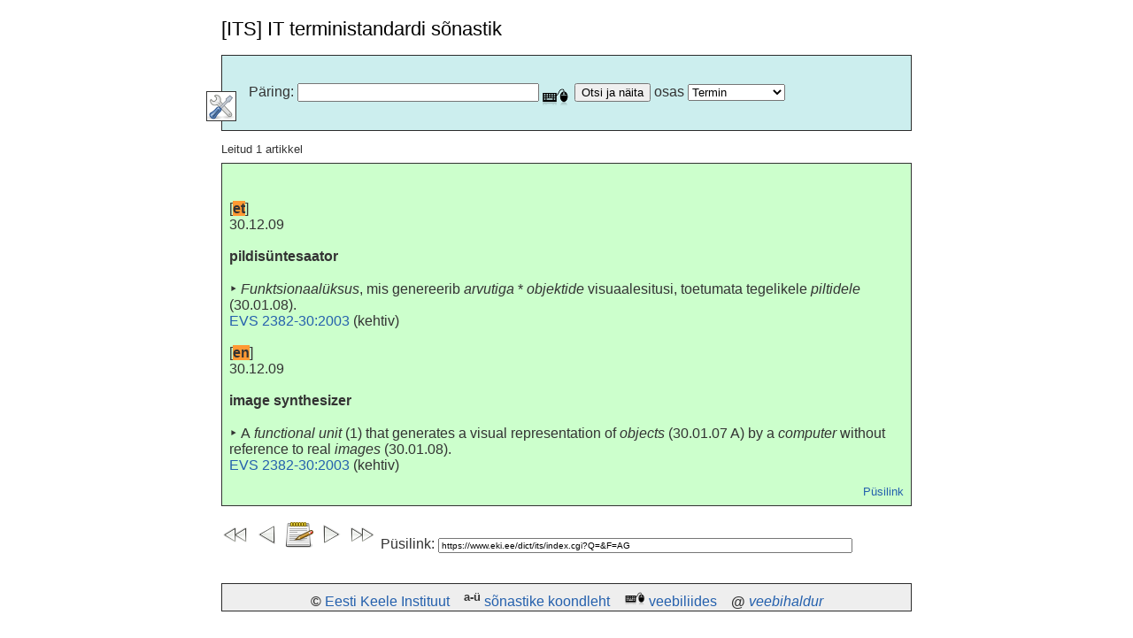

--- FILE ---
content_type: text/html
request_url: https://arhiiv.eki.ee/dict/its/index.cgi?F=num&C10=1&Q=2509
body_size: 3075
content:
<!DOCTYPE HTML PUBLIC "-//W3C//DTD HTML 4.01 Transitional//EN">
<HTML>
<HEAD>
<META HTTP-EQUIV="Content-Type" CONTENT="text/html; charset=utf-8">
<meta name="viewport" content="width=device-width, initial-scale=1">
<link href="/favicon.svg" rel="icon">
<link href="/eki.css" rel="stylesheet" type="text/css">
<META NAME="RA" CONTENT="">
<TITLE>[ITS] IT terministandardi sõnastik</TITLE>
<script type="text/javascript" src="/js/jquery/1.3/jquery.min.js"></script>
<script type="text/javascript" src="/js/keypad/jquery.keypad.js"></script>
<script type="text/javascript" src="/js/jquery/editable.js"></script>
<script type="text/javascript" src="/js/jquery/jquery.cookie.js"></script>
<script type="text/javascript" src="its.js"></script>
<script type="text/javascript" src="/js/keypad/jquery.keypad-et.js"></script>
<meta http-equiv="content-language" content="et">
<link type="text/css" rel="stylesheet" href="/js/keypad/jquery.keypad.css">
<link href="/dict/its/its.css" rel="stylesheet" type="text/css">
</HEAD>
<BODY onload=" if (window != top) top.location.href = location.href;">
<DIV class="pagecontent">

<H1><span id="title">[ITS] IT terministandardi sõnastik</span></H1>

<table width="100%" cellpadding="6" border="1" bgcolor="#cceeee">
<tr><td>
<!-- p align="center" class="info"><b>T&ouml;&ouml;versioon.</b></p -->
<br />

<form name="paring" action="/dict/its/index.cgi" method="GET">
<div id="oluline" style="padding-left:24">
<span id="query">Päring</span>:
<input type="TEXT" name="Q" id="Q" size=32 value="" vana="2509" />
<input type="submit" id="searchbutton" value="Otsi ja näita" />
<span id="art_part">osas</span>
<select name="F">
<option id="FM" value="M"> Termin</option>
<OPTION id="FT" VALUE="T"> Definitsioon</option>
<OPTION id="FA" VALUE="A"> Kõigilt väljadelt</option>
</select>
</div>
<div id="spikriymbris" style="position:relative">
<div style="position:absolute;top:-20px;left:-24px;border:1px solid;background-color:white"><img src="../_ico/eelistused.png" id="teinepool" width=32 height=32></div>
<br />
<div id="spikker" style="display:none;padding-left:24">
<div id="keeled">
<input id="iflang_et" type="radio" name="C06" checked value="et" /> <label for="iflang_et">eesti keeles</label><br />
<input id="iflang_en" type="radio" name="C06" value="en" /> <label for="iflang_en">in English</label><br />
<input id="iflang_ru" type="radio" name="C06" value="ru" /> <label for="iflang_ru">на русском</label>
</div>
<input type="checkbox" id="C08" name="C08" value="1" /> <label for="C08">Tõstutundlik</label><br />
<input type="checkbox" id="C01" name="C01" value="1" /> <label for="C01">Ära luba otsida muudest artikli osadest</label><br />
<input type="checkbox" id="C02" name="C02" value="1" /> <label for="C02">Ära luba otsida sarnaseid sõnu</label><br />
<input type="checkbox" id="C03" name="C03" value="1" /> <label for="C03">Mitme otsisõne puhul piisab ühe leidmisest</label><br />
<input type="checkbox" id="C04" name="C04" value="1" /> <label for="C04">Pane kursor iga kord päringureale</label><br />
<input type="checkbox" id="C05" name="C05" value="1" /> <label for="C05">Ära rakenda ajapiirangut</label><br />
<input type="checkbox" id="C10" name="C10" checked value="1" /> <br />

<p>
Kiirspikker: <b>*</b> on suvaline m&auml;rgijada, <b>?</b> &uuml;ks m&auml;rk.
<b>+</b> <a href="//arhiiv.eki.ee/dict/ekss/index.cgi?Q=s&otilde;ne">s&otilde;ne</a>
ees n&otilde;uab esinemist, <b>-</b> s&otilde;ne ees keelab.
</p>
<p>S&otilde;nastiku <a href="/dict/its/stats.html">statistika</a></p>
</div></div><script type="text/javascript">$(function () { $("#Q").keypad({keypadOnly: false, showOn: "button", buttonImageOnly: true, buttonImage: "/dict/mousekbd.png", layout: [$.keypad.SHIFT + "šžõäöü" +$.keypad.SPACE +  $.keypad.CLOSE, "абвгдежзийк", "лмнопрстуфх", "цчшщъыьэюяё"]}); });</script></form>
</td></tr></table>
<P class="inf">Leitud 1 artikkel</P><div class="tervikart"><p> <br/> [<span id="x:A[1]/x:KEEL[1]/@xml:lang" class="atvw_x_KEEL_xml_lang_108_97_110_103" lang="et">et</span>]<br/> <span ID="x2509_1_mstid" CLASS="x_mstid mstid" lang="et">30.12.09</span><br/><br/> <span ID="x2509_2_ter" CLASS="x_ter ter" lang="et">pildisüntesaator</span><br/><br/>‣ <span ID="x2509_3_kursiiv" CLASS="x_kursiiv kursiiv" lang="et">Funktsionaalüksus</span><span ID="x2509_4_def" CLASS="x_def def" lang="et">, mis genereerib</span> <span ID="x2509_5_kursiiv" CLASS="x_kursiiv kursiiv" lang="et">arvutiga</span> <span ID="x2509_6_def" CLASS="x_def def" lang="et">*</span> <span ID="x2509_7_kursiiv" CLASS="x_kursiiv kursiiv" lang="et">objektide</span> <span ID="x2509_8_def" CLASS="x_def def" lang="et">visuaalesitusi, toetumata tegelikele</span> <span ID="x2509_9_kursiiv" CLASS="x_kursiiv kursiiv" lang="et">piltidele</span> <span ID="x2509_10_def" CLASS="x_def def" lang="et">(30.01.08).</span><br/> <a href="http://www.evs.ee/tooted/evs-2382-30-2003" class="uuslink">EVS 2382-30:2003</a> (<span ID="x2509_12_olek" class="atvw_x_stn_x_olek_111_108_101_107" lang="et">kehtiv</span>)<br/> <br/> [<span id="x:A[1]/x:KEEL[2]/@xml:lang" class="atvw_x_KEEL_xml_lang_108_97_110_103" lang="en">en</span>]<br/> <span ID="x2509_13_mstid" CLASS="x_mstid mstid" lang="en">30.12.09</span><br/><br/> <span ID="x2509_14_ter" CLASS="x_ter ter" lang="en">image synthesizer</span><br/><br/>‣ <span ID="x2509_15_def" CLASS="x_def def" lang="en">A</span> <span ID="x2509_16_kursiiv" CLASS="x_kursiiv kursiiv" lang="en">functional unit</span> <span ID="x2509_17_def" CLASS="x_def def" lang="en">(1) that generates a visual representation of</span> <span ID="x2509_18_kursiiv" CLASS="x_kursiiv kursiiv" lang="en">objects</span> <span ID="x2509_19_def" CLASS="x_def def" lang="en">(30.01.07 A) by a</span> <span ID="x2509_20_kursiiv" CLASS="x_kursiiv kursiiv" lang="en">computer</span> <span ID="x2509_21_def" CLASS="x_def def" lang="en">without reference to real</span> <span ID="x2509_22_kursiiv" CLASS="x_kursiiv kursiiv" lang="en">images</span> <span ID="x2509_23_def" CLASS="x_def def" lang="en">(30.01.08).</span><br/> <a href="http://www.evs.ee/tooted/evs-2382-30-2003" class="uuslink">EVS 2382-30:2003</a> (<span ID="x2509_25_olek" class="atvw_x_stn_x_olek_111_108_101_107" lang="en">kehtiv</span>)</p><p style="text-align:right;font-size:small"><a href="index.cgi?Q=D7B5C63C-6C03-1014-88DC-FC5F0DBED45A&F=GUID&C01=1&C02=0&C10=1" class="uuslink">P&uuml;silink</a></p></div>
<div class='komm_nupud'><p>
<a href="index.cgi?F=num&C10=1&Q=2498-2508"><img src="/dict/_ico/tagasi10.png" alt="10 eelnevat" title="10 eelnevat"></a> <a href="index.cgi?F=num&C10=1&Q=2508"><img src="/dict/_ico/tagasi1.png" alt="eelnev" title="eelnev"></a> <img src="/dict/_ico/kommentaar.png" ID="its_komm_2509" class="komm" alt="Vaata ja lisa kommentaare" title="Vaata ja lisa kommentaare"> <a href="index.cgi?F=num&C10=1&Q=2510"><img src="/dict/_ico/edasi1.png" alt="j&auml;rgnev" title="j&auml;rgnev"></a> <a href="index.cgi?F=num&C10=1&Q=2510-2520"><img src="/dict/_ico/edasi10.png" alt="10 j&auml;rgnevat" title="10 j&auml;rgnevat"></a> Püsilink:&nbsp;<input style='width:60%;font-size:x-small' value="https://www.eki.ee/dict/its/index.cgi?Q=&F=AG"> </p></div>
<div ID="its_komm_2509_lisamine" class='komm_lisa' style="display: none">
<p><small>Kommenteerimiseks<ol><li>Kl&otilde;psake tekstil Nimetu Kommenteerija, muutke see ja vajutage reavahetust<li>Kl&otilde;psake tekstil Kommentaar, t&auml;itke ja vajutage Saada</ol> </small></p>
<div class="komm"><p ID="its_komm_2509_kast" class="edit">Kommentaar</p></div>
<div class="komm_autor"><p ID="its_komm_2509_autor" class="editautor">Nimetu Kommenteerija</p></div>
</div>
<div class="komm_eelmised"><p ID="its_komm_2509_eelmised" style="display: none">&nbsp;</p></div>
<br /><p>
<TABLE BGCOLOR="#EEEEEE" BORDER="1" width="100%">
<TR><TD style="text-align: center"><B>
&copy;&nbsp;<a href="https://eki.ee/">Eesti Keele Instituut</a>
&nbsp;&nbsp; <sup>a-&uuml;</sup>&nbsp;<a href="https://eki.ee/keeleinfo/sonastikud">s&otilde;nastike koondleht</a>
&nbsp;&nbsp; <img src="/dict/mousekbd.png" width=24>&nbsp;<a href="/dict/shs_liides.html">veebiliides</a>
&nbsp;&nbsp; @&nbsp;<i><a href="mailto:w&#101;bmaster@eki.&#101;e">veebihaldur</a></i>
</B></TD></TR>
</TABLE>
</DIV>
</BODY>
</HTML>